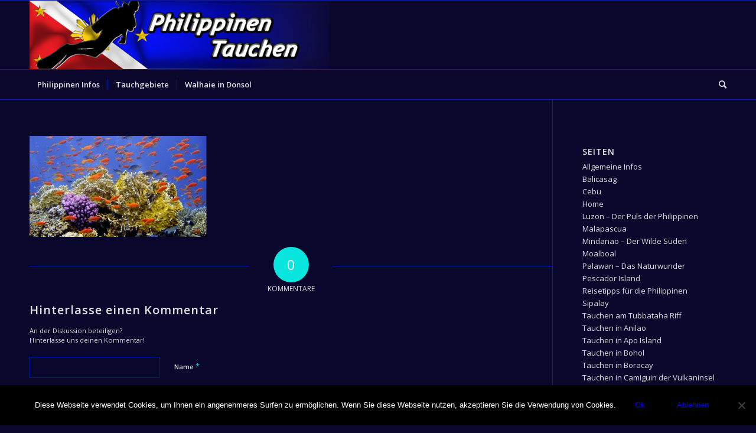

--- FILE ---
content_type: text/html; charset=UTF-8
request_url: https://philippinen-tauchen.com/home/dive-bohol/
body_size: 13978
content:
<!DOCTYPE html>
<html lang="de" class="html_stretched responsive av-preloader-disabled  html_header_top html_logo_left html_bottom_nav_header html_menu_left html_large html_header_sticky html_header_shrinking html_mobile_menu_phone html_header_searchicon html_content_align_center html_header_unstick_top_disabled html_header_stretch_disabled html_elegant-blog html_modern-blog html_av-overlay-side html_av-overlay-side-classic html_av-submenu-noclone html_entry_id_34 av-cookies-no-cookie-consent av-no-preview av-default-lightbox html_text_menu_active av-mobile-menu-switch-default">
<head>
<meta charset="UTF-8" />


<!-- mobile setting -->
<meta name="viewport" content="width=device-width, initial-scale=1">

<!-- Scripts/CSS and wp_head hook -->
<meta name='robots' content='index, follow, max-image-preview:large, max-snippet:-1, max-video-preview:-1' />

	<!-- This site is optimized with the Yoast SEO plugin v24.0 - https://yoast.com/wordpress/plugins/seo/ -->
	<title>dive bohol | Philippinen Tauchen</title>
	<link rel="canonical" href="https://philippinen-tauchen.com/home/dive-bohol/" />
	<meta property="og:locale" content="de_DE" />
	<meta property="og:type" content="article" />
	<meta property="og:title" content="dive bohol | Philippinen Tauchen" />
	<meta property="og:url" content="https://philippinen-tauchen.com/home/dive-bohol/" />
	<meta property="og:site_name" content="Philippinen Tauchen" />
	<meta property="og:image" content="https://philippinen-tauchen.com/home/dive-bohol" />
	<meta property="og:image:width" content="900" />
	<meta property="og:image:height" content="512" />
	<meta property="og:image:type" content="image/jpeg" />
	<meta name="twitter:card" content="summary_large_image" />
	<script type="application/ld+json" class="yoast-schema-graph">{"@context":"https://schema.org","@graph":[{"@type":"WebPage","@id":"https://philippinen-tauchen.com/home/dive-bohol/","url":"https://philippinen-tauchen.com/home/dive-bohol/","name":"dive bohol | Philippinen Tauchen","isPartOf":{"@id":"https://philippinen-tauchen.com/#website"},"primaryImageOfPage":{"@id":"https://philippinen-tauchen.com/home/dive-bohol/#primaryimage"},"image":{"@id":"https://philippinen-tauchen.com/home/dive-bohol/#primaryimage"},"thumbnailUrl":"https://philippinen-tauchen.com/wp-content/uploads/2016/02/dive-bohol.jpg","datePublished":"2016-02-04T19:01:36+00:00","dateModified":"2016-02-04T19:01:36+00:00","breadcrumb":{"@id":"https://philippinen-tauchen.com/home/dive-bohol/#breadcrumb"},"inLanguage":"de","potentialAction":[{"@type":"ReadAction","target":["https://philippinen-tauchen.com/home/dive-bohol/"]}]},{"@type":"ImageObject","inLanguage":"de","@id":"https://philippinen-tauchen.com/home/dive-bohol/#primaryimage","url":"https://philippinen-tauchen.com/wp-content/uploads/2016/02/dive-bohol.jpg","contentUrl":"https://philippinen-tauchen.com/wp-content/uploads/2016/02/dive-bohol.jpg","width":900,"height":512},{"@type":"BreadcrumbList","@id":"https://philippinen-tauchen.com/home/dive-bohol/#breadcrumb","itemListElement":[{"@type":"ListItem","position":1,"name":"Home","item":"https://philippinen-tauchen.com/home/"},{"@type":"ListItem","position":2,"name":"Home","item":"https://philippinen-tauchen.com/home/"},{"@type":"ListItem","position":3,"name":"dive bohol"}]},{"@type":"WebSite","@id":"https://philippinen-tauchen.com/#website","url":"https://philippinen-tauchen.com/","name":"Philippinen Tauchen","description":"Reisen und Tauchen auf den Philippinen","publisher":{"@id":"https://philippinen-tauchen.com/#organization"},"potentialAction":[{"@type":"SearchAction","target":{"@type":"EntryPoint","urlTemplate":"https://philippinen-tauchen.com/?s={search_term_string}"},"query-input":{"@type":"PropertyValueSpecification","valueRequired":true,"valueName":"search_term_string"}}],"inLanguage":"de"},{"@type":"Organization","@id":"https://philippinen-tauchen.com/#organization","name":"DumagueteInfo Net Service","url":"https://philippinen-tauchen.com/","logo":{"@type":"ImageObject","inLanguage":"de","@id":"https://philippinen-tauchen.com/#/schema/logo/image/","url":"https://philippinen-tauchen.com/wp-content/uploads/2018/01/DumagueteInfo-Net-Service.png","contentUrl":"https://philippinen-tauchen.com/wp-content/uploads/2018/01/DumagueteInfo-Net-Service.png","width":300,"height":294,"caption":"DumagueteInfo Net Service"},"image":{"@id":"https://philippinen-tauchen.com/#/schema/logo/image/"}}]}</script>
	<!-- / Yoast SEO plugin. -->


<link rel="alternate" type="application/rss+xml" title="Philippinen Tauchen &raquo; Feed" href="https://philippinen-tauchen.com/feed/" />
<link rel="alternate" type="application/rss+xml" title="Philippinen Tauchen &raquo; Kommentar-Feed" href="https://philippinen-tauchen.com/comments/feed/" />
<link rel="alternate" type="application/rss+xml" title="Philippinen Tauchen &raquo; dive bohol-Kommentar-Feed" href="https://philippinen-tauchen.com/home/dive-bohol/feed/" />

<!-- google webfont font replacement -->

			<script type='text/javascript'>

				(function() {

					/*	check if webfonts are disabled by user setting via cookie - or user must opt in.	*/
					var html = document.getElementsByTagName('html')[0];
					var cookie_check = html.className.indexOf('av-cookies-needs-opt-in') >= 0 || html.className.indexOf('av-cookies-can-opt-out') >= 0;
					var allow_continue = true;
					var silent_accept_cookie = html.className.indexOf('av-cookies-user-silent-accept') >= 0;

					if( cookie_check && ! silent_accept_cookie )
					{
						if( ! document.cookie.match(/aviaCookieConsent/) || html.className.indexOf('av-cookies-session-refused') >= 0 )
						{
							allow_continue = false;
						}
						else
						{
							if( ! document.cookie.match(/aviaPrivacyRefuseCookiesHideBar/) )
							{
								allow_continue = false;
							}
							else if( ! document.cookie.match(/aviaPrivacyEssentialCookiesEnabled/) )
							{
								allow_continue = false;
							}
							else if( document.cookie.match(/aviaPrivacyGoogleWebfontsDisabled/) )
							{
								allow_continue = false;
							}
						}
					}

					if( allow_continue )
					{
						var f = document.createElement('link');

						f.type 	= 'text/css';
						f.rel 	= 'stylesheet';
						f.href 	= 'https://fonts.googleapis.com/css?family=Open+Sans:400,600&display=auto';
						f.id 	= 'avia-google-webfont';

						document.getElementsByTagName('head')[0].appendChild(f);
					}
				})();

			</script>
			<script type="text/javascript">
/* <![CDATA[ */
window._wpemojiSettings = {"baseUrl":"https:\/\/s.w.org\/images\/core\/emoji\/15.0.3\/72x72\/","ext":".png","svgUrl":"https:\/\/s.w.org\/images\/core\/emoji\/15.0.3\/svg\/","svgExt":".svg","source":{"concatemoji":"https:\/\/philippinen-tauchen.com\/wp-includes\/js\/wp-emoji-release.min.js?ver=6.6.4"}};
/*! This file is auto-generated */
!function(i,n){var o,s,e;function c(e){try{var t={supportTests:e,timestamp:(new Date).valueOf()};sessionStorage.setItem(o,JSON.stringify(t))}catch(e){}}function p(e,t,n){e.clearRect(0,0,e.canvas.width,e.canvas.height),e.fillText(t,0,0);var t=new Uint32Array(e.getImageData(0,0,e.canvas.width,e.canvas.height).data),r=(e.clearRect(0,0,e.canvas.width,e.canvas.height),e.fillText(n,0,0),new Uint32Array(e.getImageData(0,0,e.canvas.width,e.canvas.height).data));return t.every(function(e,t){return e===r[t]})}function u(e,t,n){switch(t){case"flag":return n(e,"\ud83c\udff3\ufe0f\u200d\u26a7\ufe0f","\ud83c\udff3\ufe0f\u200b\u26a7\ufe0f")?!1:!n(e,"\ud83c\uddfa\ud83c\uddf3","\ud83c\uddfa\u200b\ud83c\uddf3")&&!n(e,"\ud83c\udff4\udb40\udc67\udb40\udc62\udb40\udc65\udb40\udc6e\udb40\udc67\udb40\udc7f","\ud83c\udff4\u200b\udb40\udc67\u200b\udb40\udc62\u200b\udb40\udc65\u200b\udb40\udc6e\u200b\udb40\udc67\u200b\udb40\udc7f");case"emoji":return!n(e,"\ud83d\udc26\u200d\u2b1b","\ud83d\udc26\u200b\u2b1b")}return!1}function f(e,t,n){var r="undefined"!=typeof WorkerGlobalScope&&self instanceof WorkerGlobalScope?new OffscreenCanvas(300,150):i.createElement("canvas"),a=r.getContext("2d",{willReadFrequently:!0}),o=(a.textBaseline="top",a.font="600 32px Arial",{});return e.forEach(function(e){o[e]=t(a,e,n)}),o}function t(e){var t=i.createElement("script");t.src=e,t.defer=!0,i.head.appendChild(t)}"undefined"!=typeof Promise&&(o="wpEmojiSettingsSupports",s=["flag","emoji"],n.supports={everything:!0,everythingExceptFlag:!0},e=new Promise(function(e){i.addEventListener("DOMContentLoaded",e,{once:!0})}),new Promise(function(t){var n=function(){try{var e=JSON.parse(sessionStorage.getItem(o));if("object"==typeof e&&"number"==typeof e.timestamp&&(new Date).valueOf()<e.timestamp+604800&&"object"==typeof e.supportTests)return e.supportTests}catch(e){}return null}();if(!n){if("undefined"!=typeof Worker&&"undefined"!=typeof OffscreenCanvas&&"undefined"!=typeof URL&&URL.createObjectURL&&"undefined"!=typeof Blob)try{var e="postMessage("+f.toString()+"("+[JSON.stringify(s),u.toString(),p.toString()].join(",")+"));",r=new Blob([e],{type:"text/javascript"}),a=new Worker(URL.createObjectURL(r),{name:"wpTestEmojiSupports"});return void(a.onmessage=function(e){c(n=e.data),a.terminate(),t(n)})}catch(e){}c(n=f(s,u,p))}t(n)}).then(function(e){for(var t in e)n.supports[t]=e[t],n.supports.everything=n.supports.everything&&n.supports[t],"flag"!==t&&(n.supports.everythingExceptFlag=n.supports.everythingExceptFlag&&n.supports[t]);n.supports.everythingExceptFlag=n.supports.everythingExceptFlag&&!n.supports.flag,n.DOMReady=!1,n.readyCallback=function(){n.DOMReady=!0}}).then(function(){return e}).then(function(){var e;n.supports.everything||(n.readyCallback(),(e=n.source||{}).concatemoji?t(e.concatemoji):e.wpemoji&&e.twemoji&&(t(e.twemoji),t(e.wpemoji)))}))}((window,document),window._wpemojiSettings);
/* ]]> */
</script>
<link rel='stylesheet' id='avia-grid-css' href='https://philippinen-tauchen.com/wp-content/themes/enfold/css/grid.css?ver=6.0.8' type='text/css' media='all' />
<link rel='stylesheet' id='avia-base-css' href='https://philippinen-tauchen.com/wp-content/themes/enfold/css/base.css?ver=6.0.8' type='text/css' media='all' />
<link rel='stylesheet' id='avia-layout-css' href='https://philippinen-tauchen.com/wp-content/themes/enfold/css/layout.css?ver=6.0.8' type='text/css' media='all' />
<link rel='stylesheet' id='avia-module-audioplayer-css' href='https://philippinen-tauchen.com/wp-content/themes/enfold/config-templatebuilder/avia-shortcodes/audio-player/audio-player.css?ver=6.0.8' type='text/css' media='all' />
<link rel='stylesheet' id='avia-module-blog-css' href='https://philippinen-tauchen.com/wp-content/themes/enfold/config-templatebuilder/avia-shortcodes/blog/blog.css?ver=6.0.8' type='text/css' media='all' />
<link rel='stylesheet' id='avia-module-postslider-css' href='https://philippinen-tauchen.com/wp-content/themes/enfold/config-templatebuilder/avia-shortcodes/postslider/postslider.css?ver=6.0.8' type='text/css' media='all' />
<link rel='stylesheet' id='avia-module-button-css' href='https://philippinen-tauchen.com/wp-content/themes/enfold/config-templatebuilder/avia-shortcodes/buttons/buttons.css?ver=6.0.8' type='text/css' media='all' />
<link rel='stylesheet' id='avia-module-buttonrow-css' href='https://philippinen-tauchen.com/wp-content/themes/enfold/config-templatebuilder/avia-shortcodes/buttonrow/buttonrow.css?ver=6.0.8' type='text/css' media='all' />
<link rel='stylesheet' id='avia-module-button-fullwidth-css' href='https://philippinen-tauchen.com/wp-content/themes/enfold/config-templatebuilder/avia-shortcodes/buttons_fullwidth/buttons_fullwidth.css?ver=6.0.8' type='text/css' media='all' />
<link rel='stylesheet' id='avia-module-catalogue-css' href='https://philippinen-tauchen.com/wp-content/themes/enfold/config-templatebuilder/avia-shortcodes/catalogue/catalogue.css?ver=6.0.8' type='text/css' media='all' />
<link rel='stylesheet' id='avia-module-comments-css' href='https://philippinen-tauchen.com/wp-content/themes/enfold/config-templatebuilder/avia-shortcodes/comments/comments.css?ver=6.0.8' type='text/css' media='all' />
<link rel='stylesheet' id='avia-module-contact-css' href='https://philippinen-tauchen.com/wp-content/themes/enfold/config-templatebuilder/avia-shortcodes/contact/contact.css?ver=6.0.8' type='text/css' media='all' />
<link rel='stylesheet' id='avia-module-slideshow-css' href='https://philippinen-tauchen.com/wp-content/themes/enfold/config-templatebuilder/avia-shortcodes/slideshow/slideshow.css?ver=6.0.8' type='text/css' media='all' />
<link rel='stylesheet' id='avia-module-slideshow-contentpartner-css' href='https://philippinen-tauchen.com/wp-content/themes/enfold/config-templatebuilder/avia-shortcodes/contentslider/contentslider.css?ver=6.0.8' type='text/css' media='all' />
<link rel='stylesheet' id='avia-module-countdown-css' href='https://philippinen-tauchen.com/wp-content/themes/enfold/config-templatebuilder/avia-shortcodes/countdown/countdown.css?ver=6.0.8' type='text/css' media='all' />
<link rel='stylesheet' id='avia-module-dynamic-field-css' href='https://philippinen-tauchen.com/wp-content/themes/enfold/config-templatebuilder/avia-shortcodes/dynamic_field/dynamic_field.css?ver=6.0.8' type='text/css' media='all' />
<link rel='stylesheet' id='avia-module-gallery-css' href='https://philippinen-tauchen.com/wp-content/themes/enfold/config-templatebuilder/avia-shortcodes/gallery/gallery.css?ver=6.0.8' type='text/css' media='all' />
<link rel='stylesheet' id='avia-module-gallery-hor-css' href='https://philippinen-tauchen.com/wp-content/themes/enfold/config-templatebuilder/avia-shortcodes/gallery_horizontal/gallery_horizontal.css?ver=6.0.8' type='text/css' media='all' />
<link rel='stylesheet' id='avia-module-maps-css' href='https://philippinen-tauchen.com/wp-content/themes/enfold/config-templatebuilder/avia-shortcodes/google_maps/google_maps.css?ver=6.0.8' type='text/css' media='all' />
<link rel='stylesheet' id='avia-module-gridrow-css' href='https://philippinen-tauchen.com/wp-content/themes/enfold/config-templatebuilder/avia-shortcodes/grid_row/grid_row.css?ver=6.0.8' type='text/css' media='all' />
<link rel='stylesheet' id='avia-module-heading-css' href='https://philippinen-tauchen.com/wp-content/themes/enfold/config-templatebuilder/avia-shortcodes/heading/heading.css?ver=6.0.8' type='text/css' media='all' />
<link rel='stylesheet' id='avia-module-rotator-css' href='https://philippinen-tauchen.com/wp-content/themes/enfold/config-templatebuilder/avia-shortcodes/headline_rotator/headline_rotator.css?ver=6.0.8' type='text/css' media='all' />
<link rel='stylesheet' id='avia-module-hr-css' href='https://philippinen-tauchen.com/wp-content/themes/enfold/config-templatebuilder/avia-shortcodes/hr/hr.css?ver=6.0.8' type='text/css' media='all' />
<link rel='stylesheet' id='avia-module-icon-css' href='https://philippinen-tauchen.com/wp-content/themes/enfold/config-templatebuilder/avia-shortcodes/icon/icon.css?ver=6.0.8' type='text/css' media='all' />
<link rel='stylesheet' id='avia-module-icon-circles-css' href='https://philippinen-tauchen.com/wp-content/themes/enfold/config-templatebuilder/avia-shortcodes/icon_circles/icon_circles.css?ver=6.0.8' type='text/css' media='all' />
<link rel='stylesheet' id='avia-module-iconbox-css' href='https://philippinen-tauchen.com/wp-content/themes/enfold/config-templatebuilder/avia-shortcodes/iconbox/iconbox.css?ver=6.0.8' type='text/css' media='all' />
<link rel='stylesheet' id='avia-module-icongrid-css' href='https://philippinen-tauchen.com/wp-content/themes/enfold/config-templatebuilder/avia-shortcodes/icongrid/icongrid.css?ver=6.0.8' type='text/css' media='all' />
<link rel='stylesheet' id='avia-module-iconlist-css' href='https://philippinen-tauchen.com/wp-content/themes/enfold/config-templatebuilder/avia-shortcodes/iconlist/iconlist.css?ver=6.0.8' type='text/css' media='all' />
<link rel='stylesheet' id='avia-module-image-css' href='https://philippinen-tauchen.com/wp-content/themes/enfold/config-templatebuilder/avia-shortcodes/image/image.css?ver=6.0.8' type='text/css' media='all' />
<link rel='stylesheet' id='avia-module-image-diff-css' href='https://philippinen-tauchen.com/wp-content/themes/enfold/config-templatebuilder/avia-shortcodes/image_diff/image_diff.css?ver=6.0.8' type='text/css' media='all' />
<link rel='stylesheet' id='avia-module-hotspot-css' href='https://philippinen-tauchen.com/wp-content/themes/enfold/config-templatebuilder/avia-shortcodes/image_hotspots/image_hotspots.css?ver=6.0.8' type='text/css' media='all' />
<link rel='stylesheet' id='avia-module-sc-lottie-animation-css' href='https://philippinen-tauchen.com/wp-content/themes/enfold/config-templatebuilder/avia-shortcodes/lottie_animation/lottie_animation.css?ver=6.0.8' type='text/css' media='all' />
<link rel='stylesheet' id='avia-module-magazine-css' href='https://philippinen-tauchen.com/wp-content/themes/enfold/config-templatebuilder/avia-shortcodes/magazine/magazine.css?ver=6.0.8' type='text/css' media='all' />
<link rel='stylesheet' id='avia-module-masonry-css' href='https://philippinen-tauchen.com/wp-content/themes/enfold/config-templatebuilder/avia-shortcodes/masonry_entries/masonry_entries.css?ver=6.0.8' type='text/css' media='all' />
<link rel='stylesheet' id='avia-siteloader-css' href='https://philippinen-tauchen.com/wp-content/themes/enfold/css/avia-snippet-site-preloader.css?ver=6.0.8' type='text/css' media='all' />
<link rel='stylesheet' id='avia-module-menu-css' href='https://philippinen-tauchen.com/wp-content/themes/enfold/config-templatebuilder/avia-shortcodes/menu/menu.css?ver=6.0.8' type='text/css' media='all' />
<link rel='stylesheet' id='avia-module-notification-css' href='https://philippinen-tauchen.com/wp-content/themes/enfold/config-templatebuilder/avia-shortcodes/notification/notification.css?ver=6.0.8' type='text/css' media='all' />
<link rel='stylesheet' id='avia-module-numbers-css' href='https://philippinen-tauchen.com/wp-content/themes/enfold/config-templatebuilder/avia-shortcodes/numbers/numbers.css?ver=6.0.8' type='text/css' media='all' />
<link rel='stylesheet' id='avia-module-portfolio-css' href='https://philippinen-tauchen.com/wp-content/themes/enfold/config-templatebuilder/avia-shortcodes/portfolio/portfolio.css?ver=6.0.8' type='text/css' media='all' />
<link rel='stylesheet' id='avia-module-post-metadata-css' href='https://philippinen-tauchen.com/wp-content/themes/enfold/config-templatebuilder/avia-shortcodes/post_metadata/post_metadata.css?ver=6.0.8' type='text/css' media='all' />
<link rel='stylesheet' id='avia-module-progress-bar-css' href='https://philippinen-tauchen.com/wp-content/themes/enfold/config-templatebuilder/avia-shortcodes/progressbar/progressbar.css?ver=6.0.8' type='text/css' media='all' />
<link rel='stylesheet' id='avia-module-promobox-css' href='https://philippinen-tauchen.com/wp-content/themes/enfold/config-templatebuilder/avia-shortcodes/promobox/promobox.css?ver=6.0.8' type='text/css' media='all' />
<link rel='stylesheet' id='avia-sc-search-css' href='https://philippinen-tauchen.com/wp-content/themes/enfold/config-templatebuilder/avia-shortcodes/search/search.css?ver=6.0.8' type='text/css' media='all' />
<link rel='stylesheet' id='avia-module-slideshow-accordion-css' href='https://philippinen-tauchen.com/wp-content/themes/enfold/config-templatebuilder/avia-shortcodes/slideshow_accordion/slideshow_accordion.css?ver=6.0.8' type='text/css' media='all' />
<link rel='stylesheet' id='avia-module-slideshow-feature-image-css' href='https://philippinen-tauchen.com/wp-content/themes/enfold/config-templatebuilder/avia-shortcodes/slideshow_feature_image/slideshow_feature_image.css?ver=6.0.8' type='text/css' media='all' />
<link rel='stylesheet' id='avia-module-slideshow-fullsize-css' href='https://philippinen-tauchen.com/wp-content/themes/enfold/config-templatebuilder/avia-shortcodes/slideshow_fullsize/slideshow_fullsize.css?ver=6.0.8' type='text/css' media='all' />
<link rel='stylesheet' id='avia-module-slideshow-fullscreen-css' href='https://philippinen-tauchen.com/wp-content/themes/enfold/config-templatebuilder/avia-shortcodes/slideshow_fullscreen/slideshow_fullscreen.css?ver=6.0.8' type='text/css' media='all' />
<link rel='stylesheet' id='avia-module-slideshow-ls-css' href='https://philippinen-tauchen.com/wp-content/themes/enfold/config-templatebuilder/avia-shortcodes/slideshow_layerslider/slideshow_layerslider.css?ver=6.0.8' type='text/css' media='all' />
<link rel='stylesheet' id='avia-module-social-css' href='https://philippinen-tauchen.com/wp-content/themes/enfold/config-templatebuilder/avia-shortcodes/social_share/social_share.css?ver=6.0.8' type='text/css' media='all' />
<link rel='stylesheet' id='avia-module-tabsection-css' href='https://philippinen-tauchen.com/wp-content/themes/enfold/config-templatebuilder/avia-shortcodes/tab_section/tab_section.css?ver=6.0.8' type='text/css' media='all' />
<link rel='stylesheet' id='avia-module-table-css' href='https://philippinen-tauchen.com/wp-content/themes/enfold/config-templatebuilder/avia-shortcodes/table/table.css?ver=6.0.8' type='text/css' media='all' />
<link rel='stylesheet' id='avia-module-tabs-css' href='https://philippinen-tauchen.com/wp-content/themes/enfold/config-templatebuilder/avia-shortcodes/tabs/tabs.css?ver=6.0.8' type='text/css' media='all' />
<link rel='stylesheet' id='avia-module-team-css' href='https://philippinen-tauchen.com/wp-content/themes/enfold/config-templatebuilder/avia-shortcodes/team/team.css?ver=6.0.8' type='text/css' media='all' />
<link rel='stylesheet' id='avia-module-testimonials-css' href='https://philippinen-tauchen.com/wp-content/themes/enfold/config-templatebuilder/avia-shortcodes/testimonials/testimonials.css?ver=6.0.8' type='text/css' media='all' />
<link rel='stylesheet' id='avia-module-timeline-css' href='https://philippinen-tauchen.com/wp-content/themes/enfold/config-templatebuilder/avia-shortcodes/timeline/timeline.css?ver=6.0.8' type='text/css' media='all' />
<link rel='stylesheet' id='avia-module-toggles-css' href='https://philippinen-tauchen.com/wp-content/themes/enfold/config-templatebuilder/avia-shortcodes/toggles/toggles.css?ver=6.0.8' type='text/css' media='all' />
<link rel='stylesheet' id='avia-module-video-css' href='https://philippinen-tauchen.com/wp-content/themes/enfold/config-templatebuilder/avia-shortcodes/video/video.css?ver=6.0.8' type='text/css' media='all' />
<style id='wp-emoji-styles-inline-css' type='text/css'>

	img.wp-smiley, img.emoji {
		display: inline !important;
		border: none !important;
		box-shadow: none !important;
		height: 1em !important;
		width: 1em !important;
		margin: 0 0.07em !important;
		vertical-align: -0.1em !important;
		background: none !important;
		padding: 0 !important;
	}
</style>
<link rel='stylesheet' id='wp-block-library-css' href='https://philippinen-tauchen.com/wp-includes/css/dist/block-library/style.min.css?ver=6.6.4' type='text/css' media='all' />
<style id='global-styles-inline-css' type='text/css'>
:root{--wp--preset--aspect-ratio--square: 1;--wp--preset--aspect-ratio--4-3: 4/3;--wp--preset--aspect-ratio--3-4: 3/4;--wp--preset--aspect-ratio--3-2: 3/2;--wp--preset--aspect-ratio--2-3: 2/3;--wp--preset--aspect-ratio--16-9: 16/9;--wp--preset--aspect-ratio--9-16: 9/16;--wp--preset--color--black: #000000;--wp--preset--color--cyan-bluish-gray: #abb8c3;--wp--preset--color--white: #ffffff;--wp--preset--color--pale-pink: #f78da7;--wp--preset--color--vivid-red: #cf2e2e;--wp--preset--color--luminous-vivid-orange: #ff6900;--wp--preset--color--luminous-vivid-amber: #fcb900;--wp--preset--color--light-green-cyan: #7bdcb5;--wp--preset--color--vivid-green-cyan: #00d084;--wp--preset--color--pale-cyan-blue: #8ed1fc;--wp--preset--color--vivid-cyan-blue: #0693e3;--wp--preset--color--vivid-purple: #9b51e0;--wp--preset--color--metallic-red: #b02b2c;--wp--preset--color--maximum-yellow-red: #edae44;--wp--preset--color--yellow-sun: #eeee22;--wp--preset--color--palm-leaf: #83a846;--wp--preset--color--aero: #7bb0e7;--wp--preset--color--old-lavender: #745f7e;--wp--preset--color--steel-teal: #5f8789;--wp--preset--color--raspberry-pink: #d65799;--wp--preset--color--medium-turquoise: #4ecac2;--wp--preset--gradient--vivid-cyan-blue-to-vivid-purple: linear-gradient(135deg,rgba(6,147,227,1) 0%,rgb(155,81,224) 100%);--wp--preset--gradient--light-green-cyan-to-vivid-green-cyan: linear-gradient(135deg,rgb(122,220,180) 0%,rgb(0,208,130) 100%);--wp--preset--gradient--luminous-vivid-amber-to-luminous-vivid-orange: linear-gradient(135deg,rgba(252,185,0,1) 0%,rgba(255,105,0,1) 100%);--wp--preset--gradient--luminous-vivid-orange-to-vivid-red: linear-gradient(135deg,rgba(255,105,0,1) 0%,rgb(207,46,46) 100%);--wp--preset--gradient--very-light-gray-to-cyan-bluish-gray: linear-gradient(135deg,rgb(238,238,238) 0%,rgb(169,184,195) 100%);--wp--preset--gradient--cool-to-warm-spectrum: linear-gradient(135deg,rgb(74,234,220) 0%,rgb(151,120,209) 20%,rgb(207,42,186) 40%,rgb(238,44,130) 60%,rgb(251,105,98) 80%,rgb(254,248,76) 100%);--wp--preset--gradient--blush-light-purple: linear-gradient(135deg,rgb(255,206,236) 0%,rgb(152,150,240) 100%);--wp--preset--gradient--blush-bordeaux: linear-gradient(135deg,rgb(254,205,165) 0%,rgb(254,45,45) 50%,rgb(107,0,62) 100%);--wp--preset--gradient--luminous-dusk: linear-gradient(135deg,rgb(255,203,112) 0%,rgb(199,81,192) 50%,rgb(65,88,208) 100%);--wp--preset--gradient--pale-ocean: linear-gradient(135deg,rgb(255,245,203) 0%,rgb(182,227,212) 50%,rgb(51,167,181) 100%);--wp--preset--gradient--electric-grass: linear-gradient(135deg,rgb(202,248,128) 0%,rgb(113,206,126) 100%);--wp--preset--gradient--midnight: linear-gradient(135deg,rgb(2,3,129) 0%,rgb(40,116,252) 100%);--wp--preset--font-size--small: 1rem;--wp--preset--font-size--medium: 1.125rem;--wp--preset--font-size--large: 1.75rem;--wp--preset--font-size--x-large: clamp(1.75rem, 3vw, 2.25rem);--wp--preset--spacing--20: 0.44rem;--wp--preset--spacing--30: 0.67rem;--wp--preset--spacing--40: 1rem;--wp--preset--spacing--50: 1.5rem;--wp--preset--spacing--60: 2.25rem;--wp--preset--spacing--70: 3.38rem;--wp--preset--spacing--80: 5.06rem;--wp--preset--shadow--natural: 6px 6px 9px rgba(0, 0, 0, 0.2);--wp--preset--shadow--deep: 12px 12px 50px rgba(0, 0, 0, 0.4);--wp--preset--shadow--sharp: 6px 6px 0px rgba(0, 0, 0, 0.2);--wp--preset--shadow--outlined: 6px 6px 0px -3px rgba(255, 255, 255, 1), 6px 6px rgba(0, 0, 0, 1);--wp--preset--shadow--crisp: 6px 6px 0px rgba(0, 0, 0, 1);}:root { --wp--style--global--content-size: 800px;--wp--style--global--wide-size: 1130px; }:where(body) { margin: 0; }.wp-site-blocks > .alignleft { float: left; margin-right: 2em; }.wp-site-blocks > .alignright { float: right; margin-left: 2em; }.wp-site-blocks > .aligncenter { justify-content: center; margin-left: auto; margin-right: auto; }:where(.is-layout-flex){gap: 0.5em;}:where(.is-layout-grid){gap: 0.5em;}.is-layout-flow > .alignleft{float: left;margin-inline-start: 0;margin-inline-end: 2em;}.is-layout-flow > .alignright{float: right;margin-inline-start: 2em;margin-inline-end: 0;}.is-layout-flow > .aligncenter{margin-left: auto !important;margin-right: auto !important;}.is-layout-constrained > .alignleft{float: left;margin-inline-start: 0;margin-inline-end: 2em;}.is-layout-constrained > .alignright{float: right;margin-inline-start: 2em;margin-inline-end: 0;}.is-layout-constrained > .aligncenter{margin-left: auto !important;margin-right: auto !important;}.is-layout-constrained > :where(:not(.alignleft):not(.alignright):not(.alignfull)){max-width: var(--wp--style--global--content-size);margin-left: auto !important;margin-right: auto !important;}.is-layout-constrained > .alignwide{max-width: var(--wp--style--global--wide-size);}body .is-layout-flex{display: flex;}.is-layout-flex{flex-wrap: wrap;align-items: center;}.is-layout-flex > :is(*, div){margin: 0;}body .is-layout-grid{display: grid;}.is-layout-grid > :is(*, div){margin: 0;}body{padding-top: 0px;padding-right: 0px;padding-bottom: 0px;padding-left: 0px;}a:where(:not(.wp-element-button)){text-decoration: underline;}:root :where(.wp-element-button, .wp-block-button__link){background-color: #32373c;border-width: 0;color: #fff;font-family: inherit;font-size: inherit;line-height: inherit;padding: calc(0.667em + 2px) calc(1.333em + 2px);text-decoration: none;}.has-black-color{color: var(--wp--preset--color--black) !important;}.has-cyan-bluish-gray-color{color: var(--wp--preset--color--cyan-bluish-gray) !important;}.has-white-color{color: var(--wp--preset--color--white) !important;}.has-pale-pink-color{color: var(--wp--preset--color--pale-pink) !important;}.has-vivid-red-color{color: var(--wp--preset--color--vivid-red) !important;}.has-luminous-vivid-orange-color{color: var(--wp--preset--color--luminous-vivid-orange) !important;}.has-luminous-vivid-amber-color{color: var(--wp--preset--color--luminous-vivid-amber) !important;}.has-light-green-cyan-color{color: var(--wp--preset--color--light-green-cyan) !important;}.has-vivid-green-cyan-color{color: var(--wp--preset--color--vivid-green-cyan) !important;}.has-pale-cyan-blue-color{color: var(--wp--preset--color--pale-cyan-blue) !important;}.has-vivid-cyan-blue-color{color: var(--wp--preset--color--vivid-cyan-blue) !important;}.has-vivid-purple-color{color: var(--wp--preset--color--vivid-purple) !important;}.has-metallic-red-color{color: var(--wp--preset--color--metallic-red) !important;}.has-maximum-yellow-red-color{color: var(--wp--preset--color--maximum-yellow-red) !important;}.has-yellow-sun-color{color: var(--wp--preset--color--yellow-sun) !important;}.has-palm-leaf-color{color: var(--wp--preset--color--palm-leaf) !important;}.has-aero-color{color: var(--wp--preset--color--aero) !important;}.has-old-lavender-color{color: var(--wp--preset--color--old-lavender) !important;}.has-steel-teal-color{color: var(--wp--preset--color--steel-teal) !important;}.has-raspberry-pink-color{color: var(--wp--preset--color--raspberry-pink) !important;}.has-medium-turquoise-color{color: var(--wp--preset--color--medium-turquoise) !important;}.has-black-background-color{background-color: var(--wp--preset--color--black) !important;}.has-cyan-bluish-gray-background-color{background-color: var(--wp--preset--color--cyan-bluish-gray) !important;}.has-white-background-color{background-color: var(--wp--preset--color--white) !important;}.has-pale-pink-background-color{background-color: var(--wp--preset--color--pale-pink) !important;}.has-vivid-red-background-color{background-color: var(--wp--preset--color--vivid-red) !important;}.has-luminous-vivid-orange-background-color{background-color: var(--wp--preset--color--luminous-vivid-orange) !important;}.has-luminous-vivid-amber-background-color{background-color: var(--wp--preset--color--luminous-vivid-amber) !important;}.has-light-green-cyan-background-color{background-color: var(--wp--preset--color--light-green-cyan) !important;}.has-vivid-green-cyan-background-color{background-color: var(--wp--preset--color--vivid-green-cyan) !important;}.has-pale-cyan-blue-background-color{background-color: var(--wp--preset--color--pale-cyan-blue) !important;}.has-vivid-cyan-blue-background-color{background-color: var(--wp--preset--color--vivid-cyan-blue) !important;}.has-vivid-purple-background-color{background-color: var(--wp--preset--color--vivid-purple) !important;}.has-metallic-red-background-color{background-color: var(--wp--preset--color--metallic-red) !important;}.has-maximum-yellow-red-background-color{background-color: var(--wp--preset--color--maximum-yellow-red) !important;}.has-yellow-sun-background-color{background-color: var(--wp--preset--color--yellow-sun) !important;}.has-palm-leaf-background-color{background-color: var(--wp--preset--color--palm-leaf) !important;}.has-aero-background-color{background-color: var(--wp--preset--color--aero) !important;}.has-old-lavender-background-color{background-color: var(--wp--preset--color--old-lavender) !important;}.has-steel-teal-background-color{background-color: var(--wp--preset--color--steel-teal) !important;}.has-raspberry-pink-background-color{background-color: var(--wp--preset--color--raspberry-pink) !important;}.has-medium-turquoise-background-color{background-color: var(--wp--preset--color--medium-turquoise) !important;}.has-black-border-color{border-color: var(--wp--preset--color--black) !important;}.has-cyan-bluish-gray-border-color{border-color: var(--wp--preset--color--cyan-bluish-gray) !important;}.has-white-border-color{border-color: var(--wp--preset--color--white) !important;}.has-pale-pink-border-color{border-color: var(--wp--preset--color--pale-pink) !important;}.has-vivid-red-border-color{border-color: var(--wp--preset--color--vivid-red) !important;}.has-luminous-vivid-orange-border-color{border-color: var(--wp--preset--color--luminous-vivid-orange) !important;}.has-luminous-vivid-amber-border-color{border-color: var(--wp--preset--color--luminous-vivid-amber) !important;}.has-light-green-cyan-border-color{border-color: var(--wp--preset--color--light-green-cyan) !important;}.has-vivid-green-cyan-border-color{border-color: var(--wp--preset--color--vivid-green-cyan) !important;}.has-pale-cyan-blue-border-color{border-color: var(--wp--preset--color--pale-cyan-blue) !important;}.has-vivid-cyan-blue-border-color{border-color: var(--wp--preset--color--vivid-cyan-blue) !important;}.has-vivid-purple-border-color{border-color: var(--wp--preset--color--vivid-purple) !important;}.has-metallic-red-border-color{border-color: var(--wp--preset--color--metallic-red) !important;}.has-maximum-yellow-red-border-color{border-color: var(--wp--preset--color--maximum-yellow-red) !important;}.has-yellow-sun-border-color{border-color: var(--wp--preset--color--yellow-sun) !important;}.has-palm-leaf-border-color{border-color: var(--wp--preset--color--palm-leaf) !important;}.has-aero-border-color{border-color: var(--wp--preset--color--aero) !important;}.has-old-lavender-border-color{border-color: var(--wp--preset--color--old-lavender) !important;}.has-steel-teal-border-color{border-color: var(--wp--preset--color--steel-teal) !important;}.has-raspberry-pink-border-color{border-color: var(--wp--preset--color--raspberry-pink) !important;}.has-medium-turquoise-border-color{border-color: var(--wp--preset--color--medium-turquoise) !important;}.has-vivid-cyan-blue-to-vivid-purple-gradient-background{background: var(--wp--preset--gradient--vivid-cyan-blue-to-vivid-purple) !important;}.has-light-green-cyan-to-vivid-green-cyan-gradient-background{background: var(--wp--preset--gradient--light-green-cyan-to-vivid-green-cyan) !important;}.has-luminous-vivid-amber-to-luminous-vivid-orange-gradient-background{background: var(--wp--preset--gradient--luminous-vivid-amber-to-luminous-vivid-orange) !important;}.has-luminous-vivid-orange-to-vivid-red-gradient-background{background: var(--wp--preset--gradient--luminous-vivid-orange-to-vivid-red) !important;}.has-very-light-gray-to-cyan-bluish-gray-gradient-background{background: var(--wp--preset--gradient--very-light-gray-to-cyan-bluish-gray) !important;}.has-cool-to-warm-spectrum-gradient-background{background: var(--wp--preset--gradient--cool-to-warm-spectrum) !important;}.has-blush-light-purple-gradient-background{background: var(--wp--preset--gradient--blush-light-purple) !important;}.has-blush-bordeaux-gradient-background{background: var(--wp--preset--gradient--blush-bordeaux) !important;}.has-luminous-dusk-gradient-background{background: var(--wp--preset--gradient--luminous-dusk) !important;}.has-pale-ocean-gradient-background{background: var(--wp--preset--gradient--pale-ocean) !important;}.has-electric-grass-gradient-background{background: var(--wp--preset--gradient--electric-grass) !important;}.has-midnight-gradient-background{background: var(--wp--preset--gradient--midnight) !important;}.has-small-font-size{font-size: var(--wp--preset--font-size--small) !important;}.has-medium-font-size{font-size: var(--wp--preset--font-size--medium) !important;}.has-large-font-size{font-size: var(--wp--preset--font-size--large) !important;}.has-x-large-font-size{font-size: var(--wp--preset--font-size--x-large) !important;}
:where(.wp-block-post-template.is-layout-flex){gap: 1.25em;}:where(.wp-block-post-template.is-layout-grid){gap: 1.25em;}
:where(.wp-block-columns.is-layout-flex){gap: 2em;}:where(.wp-block-columns.is-layout-grid){gap: 2em;}
:root :where(.wp-block-pullquote){font-size: 1.5em;line-height: 1.6;}
</style>
<link rel='stylesheet' id='cookie-notice-front-css' href='https://philippinen-tauchen.com/wp-content/plugins/cookie-notice/css/front.min.css?ver=2.5.4' type='text/css' media='all' />
<link rel='stylesheet' id='avia-scs-css' href='https://philippinen-tauchen.com/wp-content/themes/enfold/css/shortcodes.css?ver=6.0.8' type='text/css' media='all' />
<link rel='stylesheet' id='avia-fold-unfold-css' href='https://philippinen-tauchen.com/wp-content/themes/enfold/css/avia-snippet-fold-unfold.css?ver=6.0.8' type='text/css' media='all' />
<link rel='stylesheet' id='avia-popup-css-css' href='https://philippinen-tauchen.com/wp-content/themes/enfold/js/aviapopup/magnific-popup.min.css?ver=6.0.8' type='text/css' media='screen' />
<link rel='stylesheet' id='avia-lightbox-css' href='https://philippinen-tauchen.com/wp-content/themes/enfold/css/avia-snippet-lightbox.css?ver=6.0.8' type='text/css' media='screen' />
<link rel='stylesheet' id='avia-dynamic-css' href='https://philippinen-tauchen.com/wp-content/uploads/dynamic_avia/enfold.css?ver=694774393e07b' type='text/css' media='all' />
<link rel='stylesheet' id='avia-custom-css' href='https://philippinen-tauchen.com/wp-content/themes/enfold/css/custom.css?ver=6.0.8' type='text/css' media='all' />
<script type="text/javascript" src="https://philippinen-tauchen.com/wp-includes/js/jquery/jquery.min.js?ver=3.7.1" id="jquery-core-js"></script>
<script type="text/javascript" src="https://philippinen-tauchen.com/wp-includes/js/jquery/jquery-migrate.min.js?ver=3.4.1" id="jquery-migrate-js"></script>
<script type="text/javascript" id="jquery-js-after">
/* <![CDATA[ */
jQuery(document).ready(function() {
	jQuery(".30d0f3bc7e64f1392686988df505afd2").click(function() {
		jQuery.post(
			"https://philippinen-tauchen.com/wp-admin/admin-ajax.php", {
				"action": "quick_adsense_onpost_ad_click",
				"quick_adsense_onpost_ad_index": jQuery(this).attr("data-index"),
				"quick_adsense_nonce": "274be60a56",
			}, function(response) { }
		);
	});
});
/* ]]> */
</script>
<script type="text/javascript" id="cookie-notice-front-js-before">
/* <![CDATA[ */
var cnArgs = {"ajaxUrl":"https:\/\/philippinen-tauchen.com\/wp-admin\/admin-ajax.php","nonce":"3ffcfb2eba","hideEffect":"fade","position":"bottom","onScroll":false,"onScrollOffset":100,"onClick":false,"cookieName":"cookie_notice_accepted","cookieTime":2592000,"cookieTimeRejected":2592000,"globalCookie":false,"redirection":false,"cache":false,"revokeCookies":false,"revokeCookiesOpt":"automatic"};
/* ]]> */
</script>
<script type="text/javascript" src="https://philippinen-tauchen.com/wp-content/plugins/cookie-notice/js/front.min.js?ver=2.5.4" id="cookie-notice-front-js"></script>
<script type="text/javascript" src="https://philippinen-tauchen.com/wp-content/themes/enfold/js/avia-js.js?ver=6.0.8" id="avia-js-js"></script>
<script type="text/javascript" src="https://philippinen-tauchen.com/wp-content/themes/enfold/js/avia-compat.js?ver=6.0.8" id="avia-compat-js"></script>
<link rel="https://api.w.org/" href="https://philippinen-tauchen.com/wp-json/" /><link rel="alternate" title="JSON" type="application/json" href="https://philippinen-tauchen.com/wp-json/wp/v2/media/34" /><link rel="EditURI" type="application/rsd+xml" title="RSD" href="https://philippinen-tauchen.com/xmlrpc.php?rsd" />
<meta name="generator" content="WordPress 6.6.4" />
<link rel='shortlink' href='https://philippinen-tauchen.com/?p=34' />
<link rel="alternate" title="oEmbed (JSON)" type="application/json+oembed" href="https://philippinen-tauchen.com/wp-json/oembed/1.0/embed?url=https%3A%2F%2Fphilippinen-tauchen.com%2Fhome%2Fdive-bohol%2F" />
<link rel="alternate" title="oEmbed (XML)" type="text/xml+oembed" href="https://philippinen-tauchen.com/wp-json/oembed/1.0/embed?url=https%3A%2F%2Fphilippinen-tauchen.com%2Fhome%2Fdive-bohol%2F&#038;format=xml" />
<link rel="profile" href="https://gmpg.org/xfn/11" />
<link rel="alternate" type="application/rss+xml" title="Philippinen Tauchen RSS2 Feed" href="https://philippinen-tauchen.com/feed/" />
<link rel="pingback" href="https://philippinen-tauchen.com/xmlrpc.php" />
<!--[if lt IE 9]><script src="https://philippinen-tauchen.com/wp-content/themes/enfold/js/html5shiv.js"></script><![endif]-->

<style type="text/css">
		@font-face {font-family: 'entypo-fontello'; font-weight: normal; font-style: normal; font-display: auto;
		src: url('https://philippinen-tauchen.com/wp-content/themes/enfold/config-templatebuilder/avia-template-builder/assets/fonts/entypo-fontello.woff2') format('woff2'),
		url('https://philippinen-tauchen.com/wp-content/themes/enfold/config-templatebuilder/avia-template-builder/assets/fonts/entypo-fontello.woff') format('woff'),
		url('https://philippinen-tauchen.com/wp-content/themes/enfold/config-templatebuilder/avia-template-builder/assets/fonts/entypo-fontello.ttf') format('truetype'),
		url('https://philippinen-tauchen.com/wp-content/themes/enfold/config-templatebuilder/avia-template-builder/assets/fonts/entypo-fontello.svg#entypo-fontello') format('svg'),
		url('https://philippinen-tauchen.com/wp-content/themes/enfold/config-templatebuilder/avia-template-builder/assets/fonts/entypo-fontello.eot'),
		url('https://philippinen-tauchen.com/wp-content/themes/enfold/config-templatebuilder/avia-template-builder/assets/fonts/entypo-fontello.eot?#iefix') format('embedded-opentype');
		} #top .avia-font-entypo-fontello, body .avia-font-entypo-fontello, html body [data-av_iconfont='entypo-fontello']:before{ font-family: 'entypo-fontello'; }
		</style>

<!--
Debugging Info for Theme support: 

Theme: Enfold
Version: 6.0.8
Installed: enfold
AviaFramework Version: 5.6
AviaBuilder Version: 5.3
aviaElementManager Version: 1.0.1
ML:128-PU:37-PLA:7
WP:6.6.4
Compress: CSS:disabled - JS:disabled
Updates: enabled - token has changed and not verified
PLAu:6
-->
</head>

<body id="top" class="attachment attachment-template-default attachmentid-34 attachment-jpeg stretched rtl_columns av-curtain-numeric open_sans  cookies-not-set post-type-attachment avia-responsive-images-support" itemscope="itemscope" itemtype="https://schema.org/WebPage" >

	
	<div id='wrap_all'>

	
<header id='header' class='all_colors header_color dark_bg_color  av_header_top av_logo_left av_bottom_nav_header av_menu_left av_large av_header_sticky av_header_shrinking av_header_stretch_disabled av_mobile_menu_phone av_header_searchicon av_header_unstick_top_disabled av_seperator_small_border'  data-av_shrink_factor='50' role="banner" itemscope="itemscope" itemtype="https://schema.org/WPHeader" >

		<div  id='header_main' class='container_wrap container_wrap_logo'>

        <div class='container av-logo-container'><div class='inner-container'><span class='logo avia-standard-logo'><a href='https://philippinen-tauchen.com/' class='' aria-label='logo-header-Temlpate' title='logo-header-Temlpate'><img src="https://philippinen-tauchen.com/wp-content/uploads/2016/02/logo-header-Temlpate.png" srcset="https://philippinen-tauchen.com/wp-content/uploads/2016/02/logo-header-Temlpate.png 655w, https://philippinen-tauchen.com/wp-content/uploads/2016/02/logo-header-Temlpate-300x69.png 300w, https://philippinen-tauchen.com/wp-content/uploads/2016/02/logo-header-Temlpate-450x103.png 450w" sizes="(max-width: 655px) 100vw, 655px" height="100" width="300" alt='Philippinen Tauchen' title='logo-header-Temlpate' /></a></span></div></div><div id='header_main_alternate' class='container_wrap'><div class='container'><nav class='main_menu' data-selectname='Wähle eine Seite'  role="navigation" itemscope="itemscope" itemtype="https://schema.org/SiteNavigationElement" ><div class="avia-menu av-main-nav-wrap"><ul role="menu" class="menu av-main-nav" id="avia-menu"><li role="menuitem" id="menu-item-127" class="menu-item menu-item-type-custom menu-item-object-custom menu-item-has-children menu-item-top-level menu-item-top-level-1"><a itemprop="url" tabindex="0"><span class="avia-bullet"></span><span class="avia-menu-text">Philippinen Infos</span><span class="avia-menu-fx"><span class="avia-arrow-wrap"><span class="avia-arrow"></span></span></span></a>


<ul class="sub-menu">
	<li role="menuitem" id="menu-item-118" class="menu-item menu-item-type-post_type menu-item-object-page"><a href="https://philippinen-tauchen.com/allgemeine-infos/" itemprop="url" tabindex="0"><span class="avia-bullet"></span><span class="avia-menu-text">Allgemeine Infos</span></a></li>
	<li role="menuitem" id="menu-item-119" class="menu-item menu-item-type-post_type menu-item-object-page"><a href="https://philippinen-tauchen.com/tauchurlaub-auf-den-philippinen/" itemprop="url" tabindex="0"><span class="avia-bullet"></span><span class="avia-menu-text">Tauchurlaub auf den Philippinen</span></a></li>
	<li role="menuitem" id="menu-item-120" class="menu-item menu-item-type-post_type menu-item-object-page"><a href="https://philippinen-tauchen.com/reisetipps-fuer-die-philippinen/" itemprop="url" tabindex="0"><span class="avia-bullet"></span><span class="avia-menu-text">Reisetipps für die Philippinen</span></a></li>
</ul>
</li>
<li role="menuitem" id="menu-item-121" class="menu-item menu-item-type-custom menu-item-object-custom menu-item-has-children menu-item-mega-parent  menu-item-top-level menu-item-top-level-2"><a itemprop="url" tabindex="0"><span class="avia-bullet"></span><span class="avia-menu-text">Tauchgebiete</span><span class="avia-menu-fx"><span class="avia-arrow-wrap"><span class="avia-arrow"></span></span></span></a>
<div class='avia_mega_div avia_mega4 twelve units'>

<ul class="sub-menu">
	<li role="menuitem" id="menu-item-135" class="menu-item menu-item-type-post_type menu-item-object-page menu-item-has-children avia_mega_menu_columns_4 three units  avia_mega_menu_columns_first"><span class='mega_menu_title heading-color av-special-font'><a href='https://philippinen-tauchen.com/luzon/'>Luzon – Der Puls der Philippinen</a></span>
	<ul class="sub-menu">
		<li role="menuitem" id="menu-item-123" class="menu-item menu-item-type-post_type menu-item-object-page"><a href="https://philippinen-tauchen.com/tauchen-in-anilao/" itemprop="url" tabindex="0"><span class="avia-bullet"></span><span class="avia-menu-text">Tauchen in Anilao</span></a></li>
		<li role="menuitem" id="menu-item-125" class="menu-item menu-item-type-post_type menu-item-object-page"><a href="https://philippinen-tauchen.com/tauchen-in-puerto-galera/" itemprop="url" tabindex="0"><span class="avia-bullet"></span><span class="avia-menu-text">Tauchen in Puerto Galera</span></a></li>
		<li role="menuitem" id="menu-item-184" class="menu-item menu-item-type-post_type menu-item-object-page"><a href="https://philippinen-tauchen.com/tauchen-in-subic/" itemprop="url" tabindex="0"><span class="avia-bullet"></span><span class="avia-menu-text">Tauchen in Subic</span></a></li>
	</ul>
</li>
	<li role="menuitem" id="menu-item-149" class="menu-item menu-item-type-post_type menu-item-object-page menu-item-has-children avia_mega_menu_columns_4 three units "><span class='mega_menu_title heading-color av-special-font'><a href='https://philippinen-tauchen.com/visayas/'>Visayas – Die Zentrale Inselgruppe</a></span>
	<ul class="sub-menu">
		<li role="menuitem" id="menu-item-124" class="menu-item menu-item-type-post_type menu-item-object-page menu-item-has-children"><a href="https://philippinen-tauchen.com/tauchen-in-bohol/" itemprop="url" tabindex="0"><span class="avia-bullet"></span><span class="avia-menu-text">Tauchen in Bohol</span></a>
		<ul class="sub-menu">
			<li role="menuitem" id="menu-item-360" class="menu-item menu-item-type-post_type menu-item-object-page"><a href="https://philippinen-tauchen.com/tauchen-in-bohol/balicasag/" itemprop="url" tabindex="0"><span class="avia-bullet"></span><span class="avia-menu-text">Balicasag</span></a></li>
		</ul>
</li>
		<li role="menuitem" id="menu-item-126" class="menu-item menu-item-type-post_type menu-item-object-page menu-item-has-children"><a href="https://philippinen-tauchen.com/tauchen-in-dumaguete/" itemprop="url" tabindex="0"><span class="avia-bullet"></span><span class="avia-menu-text">Tauchen in Dumaguete</span></a>
		<ul class="sub-menu">
			<li role="menuitem" id="menu-item-122" class="menu-item menu-item-type-post_type menu-item-object-page"><a href="https://philippinen-tauchen.com/tauchen-in-apo-island/" itemprop="url" tabindex="0"><span class="avia-bullet"></span><span class="avia-menu-text">Tauchen in Apo Island</span></a></li>
			<li role="menuitem" id="menu-item-288" class="menu-item menu-item-type-post_type menu-item-object-page"><a href="https://philippinen-tauchen.com/tauchen-in-siquijor/" itemprop="url" tabindex="0"><span class="avia-bullet"></span><span class="avia-menu-text">Tauchen in Siquijor</span></a></li>
		</ul>
</li>
		<li role="menuitem" id="menu-item-246" class="menu-item menu-item-type-post_type menu-item-object-page"><a href="https://philippinen-tauchen.com/boracay/" itemprop="url" tabindex="0"><span class="avia-bullet"></span><span class="avia-menu-text">Tauchen in Boracay</span></a></li>
		<li role="menuitem" id="menu-item-334" class="menu-item menu-item-type-post_type menu-item-object-page menu-item-has-children"><a href="https://philippinen-tauchen.com/cebu/" itemprop="url" tabindex="0"><span class="avia-bullet"></span><span class="avia-menu-text">Cebu</span></a>
		<ul class="sub-menu">
			<li role="menuitem" id="menu-item-336" class="menu-item menu-item-type-post_type menu-item-object-page"><a href="https://philippinen-tauchen.com/cebu/malapascua/" itemprop="url" tabindex="0"><span class="avia-bullet"></span><span class="avia-menu-text">Malapascua</span></a></li>
			<li role="menuitem" id="menu-item-335" class="menu-item menu-item-type-post_type menu-item-object-page"><a href="https://philippinen-tauchen.com/cebu/moalboal/" itemprop="url" tabindex="0"><span class="avia-bullet"></span><span class="avia-menu-text">Moalboal</span></a></li>
		</ul>
</li>
	</ul>
</li>
	<li role="menuitem" id="menu-item-155" class="menu-item menu-item-type-post_type menu-item-object-page menu-item-has-children avia_mega_menu_columns_4 three units "><span class='mega_menu_title heading-color av-special-font'><a href='https://philippinen-tauchen.com/mindanao/'>Mindanao – Der Wilde Süden</a></span>
	<ul class="sub-menu">
		<li role="menuitem" id="menu-item-380" class="menu-item menu-item-type-post_type menu-item-object-page"><a href="https://philippinen-tauchen.com/mindanao/tauchen-in-camiguin-der-vulkaninsel/" itemprop="url" tabindex="0"><span class="avia-bullet"></span><span class="avia-menu-text">Tauchen in Camiguin</span></a></li>
	</ul>
</li>
	<li role="menuitem" id="menu-item-163" class="menu-item menu-item-type-post_type menu-item-object-page menu-item-has-children avia_mega_menu_columns_4 three units avia_mega_menu_columns_last"><span class='mega_menu_title heading-color av-special-font'><a href='https://philippinen-tauchen.com/palawan/'>Palawan – Das Naturwunder</a></span>
	<ul class="sub-menu">
		<li role="menuitem" id="menu-item-289" class="menu-item menu-item-type-post_type menu-item-object-page"><a href="https://philippinen-tauchen.com/palawan/tubbataha-riff/" itemprop="url" tabindex="0"><span class="avia-bullet"></span><span class="avia-menu-text">Tauchen am Tubbataha Riff</span></a></li>
		<li role="menuitem" id="menu-item-196" class="menu-item menu-item-type-post_type menu-item-object-page"><a href="https://philippinen-tauchen.com/palawan/coron/" itemprop="url" tabindex="0"><span class="avia-bullet"></span><span class="avia-menu-text">Tauchen in Coron</span></a></li>
	</ul>
</li>
</ul>

</div>
</li>
<li role="menuitem" id="menu-item-204" class="menu-item menu-item-type-post_type menu-item-object-page menu-item-top-level menu-item-top-level-3"><a href="https://philippinen-tauchen.com/walhaie-in-donsol/" itemprop="url" tabindex="0"><span class="avia-bullet"></span><span class="avia-menu-text">Walhaie in Donsol</span><span class="avia-menu-fx"><span class="avia-arrow-wrap"><span class="avia-arrow"></span></span></span></a></li>
<li id="menu-item-search" class="noMobile menu-item menu-item-search-dropdown menu-item-avia-special" role="menuitem"><a aria-label="Suche" href="?s=" rel="nofollow" data-avia-search-tooltip="
&lt;search&gt;
	&lt;form role=&quot;search&quot; action=&quot;https://philippinen-tauchen.com/&quot; id=&quot;searchform&quot; method=&quot;get&quot; class=&quot;&quot;&gt;
		&lt;div&gt;
			&lt;input type=&quot;submit&quot; value=&quot;&quot; id=&quot;searchsubmit&quot; class=&quot;button avia-font-entypo-fontello&quot; title=&quot;Enter at least 3 characters to show search results in a dropdown or click to route to search result page to show all results&quot; /&gt;
			&lt;input type=&quot;search&quot; id=&quot;s&quot; name=&quot;s&quot; value=&quot;&quot; aria-label=&#039;Suche&#039; placeholder=&#039;Suche&#039; required /&gt;
					&lt;/div&gt;
	&lt;/form&gt;
&lt;/search&gt;
" aria-hidden='false' data-av_icon='' data-av_iconfont='entypo-fontello'><span class="avia_hidden_link_text">Suche</span></a></li><li class="av-burger-menu-main menu-item-avia-special " role="menuitem">
	        			<a href="#" aria-label="Menü" aria-hidden="false">
							<span class="av-hamburger av-hamburger--spin av-js-hamburger">
								<span class="av-hamburger-box">
						          <span class="av-hamburger-inner"></span>
						          <strong>Menü</strong>
								</span>
							</span>
							<span class="avia_hidden_link_text">Menü</span>
						</a>
	        		   </li></ul></div></nav></div> </div> 
		<!-- end container_wrap-->
		</div>
<div class="header_bg"></div>
<!-- end header -->
</header>

	<div id='main' class='all_colors' data-scroll-offset='116'>

	
		<div class='container_wrap container_wrap_first main_color sidebar_right'>

			<div class='container'>

				<main class='template-page content  av-content-small alpha units av-main-page'  role="main" itemprop="mainContentOfPage" >

							<article class='post-entry post-entry-type-page post-entry-34'  itemscope="itemscope" itemtype="https://schema.org/CreativeWork" >

			<div class="entry-content-wrapper clearfix">
                <header class="entry-content-header" aria-label="Page Content for: dive bohol"></header><div class="entry-content"  itemprop="text" ><p class="attachment"><a href='https://philippinen-tauchen.com/wp-content/uploads/2016/02/dive-bohol.jpg'><img decoding="async" width="300" height="171" src="https://philippinen-tauchen.com/wp-content/uploads/2016/02/dive-bohol-300x171.jpg" class="attachment-medium size-medium" alt="" srcset="https://philippinen-tauchen.com/wp-content/uploads/2016/02/dive-bohol-300x171.jpg 300w, https://philippinen-tauchen.com/wp-content/uploads/2016/02/dive-bohol-768x437.jpg 768w, https://philippinen-tauchen.com/wp-content/uploads/2016/02/dive-bohol-705x401.jpg 705w, https://philippinen-tauchen.com/wp-content/uploads/2016/02/dive-bohol-450x256.jpg 450w, https://philippinen-tauchen.com/wp-content/uploads/2016/02/dive-bohol.jpg 900w" sizes="(max-width: 300px) 100vw, 300px" /></a></p>
<!--CusAds0-->
<div style="font-size: 0px; height: 0px; line-height: 0px; margin: 0; padding: 0; clear: both;"></div></div><footer class="entry-footer"></footer>			</div>

		</article><!--end post-entry-->





<div class='comment-entry post-entry'>

			<div class='comment_meta_container'>

				<div class='side-container-comment'>

	        		<div class='side-container-comment-inner'>
	        			
	        			<span class='comment-count'>0</span>
   						<span class='comment-text'>Kommentare</span>
   						<span class='center-border center-border-left'></span>
   						<span class='center-border center-border-right'></span>

					</div>
				</div>
			</div>
<div class="comment_container"><h3 class='miniheading '>Hinterlasse einen Kommentar</h3><span class="minitext">An der Diskussion beteiligen?<br />Hinterlasse uns deinen Kommentar!</span>	<div id="respond" class="comment-respond">
		<h3 id="reply-title" class="comment-reply-title">Schreibe einen Kommentar <small><a rel="nofollow" id="cancel-comment-reply-link" href="/home/dive-bohol/#respond" style="display:none;">Antwort abbrechen</a></small></h3><form action="https://philippinen-tauchen.com/wp-comments-post.php" method="post" id="commentform" class="comment-form"><p class="comment-notes"><span id="email-notes">Deine E-Mail-Adresse wird nicht veröffentlicht.</span> <span class="required-field-message">Erforderliche Felder sind mit <span class="required">*</span> markiert</span></p><p class="comment-form-author"><label for="author">Name <span class="required">*</span></label> <input id="author" name="author" type="text" value="" size="30" maxlength="245" autocomplete="name" required="required" /></p>
<p class="comment-form-email"><label for="email">E-Mail-Adresse <span class="required">*</span></label> <input id="email" name="email" type="text" value="" size="30" maxlength="100" aria-describedby="email-notes" autocomplete="email" required="required" /></p>
<p class="comment-form-url"><label for="url">Website</label> <input id="url" name="url" type="text" value="" size="30" maxlength="200" autocomplete="url" /></p>
<p class="comment-form-cookies-consent"><input id="wp-comment-cookies-consent" name="wp-comment-cookies-consent" type="checkbox" value="yes" /> <label for="wp-comment-cookies-consent">Meinen Namen, meine E-Mail-Adresse und meine Website in diesem Browser für die nächste Kommentierung speichern.</label></p>
<p class="comment-form-comment"><label for="comment">Kommentar <span class="required">*</span></label> <textarea id="comment" name="comment" cols="45" rows="8" maxlength="65525" required="required"></textarea></p><p class="form-submit"><input name="submit" type="submit" id="submit" class="submit" value="Kommentar abschicken" /> <input type='hidden' name='comment_post_ID' value='34' id='comment_post_ID' />
<input type='hidden' name='comment_parent' id='comment_parent' value='0' />
</p><p style="display: none;"><input type="hidden" id="akismet_comment_nonce" name="akismet_comment_nonce" value="c8cce660cc" /></p><p style="display: none !important;" class="akismet-fields-container" data-prefix="ak_"><label>&#916;<textarea name="ak_hp_textarea" cols="45" rows="8" maxlength="100"></textarea></label><input type="hidden" id="ak_js_1" name="ak_js" value="140"/><script>document.getElementById( "ak_js_1" ).setAttribute( "value", ( new Date() ).getTime() );</script></p></form>	</div><!-- #respond -->
	<p class="akismet_comment_form_privacy_notice">Diese Website verwendet Akismet, um Spam zu reduzieren. <a href="https://akismet.com/privacy/" target="_blank" rel="nofollow noopener">Erfahre mehr darüber, wie deine Kommentardaten verarbeitet werden</a>.</p></div>
</div>

				<!--end content-->
				</main>

				<aside class='sidebar sidebar_right   alpha units' aria-label="Sidebar"  role="complementary" itemscope="itemscope" itemtype="https://schema.org/WPSideBar" ><div class="inner_sidebar extralight-border"><section class="widget widget_pages"><h3 class='widgettitle'>Seiten</h3><ul><li class="page_item page-item-53"><a href="https://philippinen-tauchen.com/allgemeine-infos/">Allgemeine Infos</a></li>
<li class="page_item page-item-221 page_item_has_children"><a href="https://philippinen-tauchen.com/tauchen-in-bohol/balicasag/">Balicasag</a></li>
<li class="page_item page-item-294 page_item_has_children"><a href="https://philippinen-tauchen.com/cebu/">Cebu</a></li>
<li class="page_item page-item-9 current_page_ancestor current_page_parent"><a href="https://philippinen-tauchen.com/">Home</a></li>
<li class="page_item page-item-129"><a href="https://philippinen-tauchen.com/luzon/">Luzon &#8211; Der Puls der Philippinen</a></li>
<li class="page_item page-item-310"><a href="https://philippinen-tauchen.com/cebu/malapascua/">Malapascua</a></li>
<li class="page_item page-item-150 page_item_has_children"><a href="https://philippinen-tauchen.com/mindanao/">Mindanao &#8211; Der Wilde Süden</a></li>
<li class="page_item page-item-323"><a href="https://philippinen-tauchen.com/cebu/moalboal/">Moalboal</a></li>
<li class="page_item page-item-156 page_item_has_children"><a href="https://philippinen-tauchen.com/palawan/">Palawan &#8211; Das Naturwunder</a></li>
<li class="page_item page-item-337"><a href="https://philippinen-tauchen.com/cebu/pescador-island/">Pescador Island</a></li>
<li class="page_item page-item-61"><a href="https://philippinen-tauchen.com/reisetipps-fuer-die-philippinen/">Reisetipps für die Philippinen</a></li>
<li class="page_item page-item-342"><a href="https://philippinen-tauchen.com/sipalay/">Sipalay</a></li>
<li class="page_item page-item-277"><a href="https://philippinen-tauchen.com/palawan/tubbataha-riff/">Tauchen am Tubbataha Riff</a></li>
<li class="page_item page-item-95"><a href="https://philippinen-tauchen.com/tauchen-in-anilao/">Tauchen in Anilao</a></li>
<li class="page_item page-item-102"><a href="https://philippinen-tauchen.com/tauchen-in-apo-island/">Tauchen in Apo Island</a></li>
<li class="page_item page-item-80 page_item_has_children"><a href="https://philippinen-tauchen.com/tauchen-in-bohol/">Tauchen in Bohol</a></li>
<li class="page_item page-item-242"><a href="https://philippinen-tauchen.com/boracay/">Tauchen in Boracay</a></li>
<li class="page_item page-item-369"><a href="https://philippinen-tauchen.com/mindanao/tauchen-in-camiguin-der-vulkaninsel/">Tauchen in Camiguin der Vulkaninsel</a></li>
<li class="page_item page-item-187"><a href="https://philippinen-tauchen.com/palawan/coron/">Tauchen in Coron</a></li>
<li class="page_item page-item-39"><a href="https://philippinen-tauchen.com/tauchen-in-dumaguete/">Tauchen in Dumaguete</a></li>
<li class="page_item page-item-43"><a href="https://philippinen-tauchen.com/tauchen-in-puerto-galera/">Tauchen in Puerto Galera</a></li>
<li class="page_item page-item-248"><a href="https://philippinen-tauchen.com/tauchen-in-siquijor/">Tauchen in Siquijor</a></li>
<li class="page_item page-item-173"><a href="https://philippinen-tauchen.com/tauchen-in-subic/">Tauchen in Subic</a></li>
<li class="page_item page-item-349"><a href="https://philippinen-tauchen.com/tauchen-in-bohol/balicasag/tauchplaetze-in-balicasag/">Tauchplätze in Balicasag</a></li>
<li class="page_item page-item-111"><a href="https://philippinen-tauchen.com/tauchurlaub-auf-den-philippinen/">Tauchurlaub auf den Philippinen</a></li>
<li class="page_item page-item-136"><a href="https://philippinen-tauchen.com/visayas/">Visayas &#8211; Die Zentrale Inselgruppe</a></li>
<li class="page_item page-item-201"><a href="https://philippinen-tauchen.com/walhaie-in-donsol/">Walhaie in Donsol</a></li>
</ul><span class="seperator extralight-border"></span></section><section class="widget widget_categories"><h3 class='widgettitle'>Kategorien</h3><ul>	<li class="cat-item cat-item-11"><a href="https://philippinen-tauchen.com/category/news-flash/">News-Flash</a>
</li>
	<li class="cat-item cat-item-14"><a href="https://philippinen-tauchen.com/category/puerto-galera/">Puerto Galera</a>
</li>
	<li class="cat-item cat-item-8"><a href="https://philippinen-tauchen.com/category/tauchen/">Tauchen</a>
</li>
	<li class="cat-item cat-item-3"><a href="https://philippinen-tauchen.com/category/visayas/">Visayas</a>
</li>
</ul><span class="seperator extralight-border"></span></section><section class="widget widget_archive"><h3 class='widgettitle'>Archiv</h3><ul>	<li><a href='https://philippinen-tauchen.com/2016/04/'>April 2016</a></li>
	<li><a href='https://philippinen-tauchen.com/2016/03/'>März 2016</a></li>
</ul><span class="seperator extralight-border"></span></section></div></aside>
			</div><!--end container-->

		</div><!-- close default .container_wrap element -->

				<div class='container_wrap footer_color' id='footer'>

					<div class='container'>

						<div class='flex_column av_one_third  first el_before_av_one_third'><section class="widget"><h3 class="widgettitle">Interessante Links</h3><span class="minitext">Hier findest Du ein paar interessante Links! Viel Spaß auf unserer Website :)</span></section></div><div class='flex_column av_one_third  el_after_av_one_third el_before_av_one_third '><section class="widget widget_pages"><h3 class='widgettitle'>Seiten</h3><ul><li class="page_item page-item-53"><a href="https://philippinen-tauchen.com/allgemeine-infos/">Allgemeine Infos</a></li>
<li class="page_item page-item-221 page_item_has_children"><a href="https://philippinen-tauchen.com/tauchen-in-bohol/balicasag/">Balicasag</a></li>
<li class="page_item page-item-294 page_item_has_children"><a href="https://philippinen-tauchen.com/cebu/">Cebu</a></li>
<li class="page_item page-item-9 current_page_ancestor current_page_parent"><a href="https://philippinen-tauchen.com/">Home</a></li>
<li class="page_item page-item-129"><a href="https://philippinen-tauchen.com/luzon/">Luzon &#8211; Der Puls der Philippinen</a></li>
<li class="page_item page-item-310"><a href="https://philippinen-tauchen.com/cebu/malapascua/">Malapascua</a></li>
<li class="page_item page-item-150 page_item_has_children"><a href="https://philippinen-tauchen.com/mindanao/">Mindanao &#8211; Der Wilde Süden</a></li>
<li class="page_item page-item-323"><a href="https://philippinen-tauchen.com/cebu/moalboal/">Moalboal</a></li>
<li class="page_item page-item-156 page_item_has_children"><a href="https://philippinen-tauchen.com/palawan/">Palawan &#8211; Das Naturwunder</a></li>
<li class="page_item page-item-337"><a href="https://philippinen-tauchen.com/cebu/pescador-island/">Pescador Island</a></li>
<li class="page_item page-item-61"><a href="https://philippinen-tauchen.com/reisetipps-fuer-die-philippinen/">Reisetipps für die Philippinen</a></li>
<li class="page_item page-item-342"><a href="https://philippinen-tauchen.com/sipalay/">Sipalay</a></li>
<li class="page_item page-item-277"><a href="https://philippinen-tauchen.com/palawan/tubbataha-riff/">Tauchen am Tubbataha Riff</a></li>
<li class="page_item page-item-95"><a href="https://philippinen-tauchen.com/tauchen-in-anilao/">Tauchen in Anilao</a></li>
<li class="page_item page-item-102"><a href="https://philippinen-tauchen.com/tauchen-in-apo-island/">Tauchen in Apo Island</a></li>
<li class="page_item page-item-80 page_item_has_children"><a href="https://philippinen-tauchen.com/tauchen-in-bohol/">Tauchen in Bohol</a></li>
<li class="page_item page-item-242"><a href="https://philippinen-tauchen.com/boracay/">Tauchen in Boracay</a></li>
<li class="page_item page-item-369"><a href="https://philippinen-tauchen.com/mindanao/tauchen-in-camiguin-der-vulkaninsel/">Tauchen in Camiguin der Vulkaninsel</a></li>
<li class="page_item page-item-187"><a href="https://philippinen-tauchen.com/palawan/coron/">Tauchen in Coron</a></li>
<li class="page_item page-item-39"><a href="https://philippinen-tauchen.com/tauchen-in-dumaguete/">Tauchen in Dumaguete</a></li>
<li class="page_item page-item-43"><a href="https://philippinen-tauchen.com/tauchen-in-puerto-galera/">Tauchen in Puerto Galera</a></li>
<li class="page_item page-item-248"><a href="https://philippinen-tauchen.com/tauchen-in-siquijor/">Tauchen in Siquijor</a></li>
<li class="page_item page-item-173"><a href="https://philippinen-tauchen.com/tauchen-in-subic/">Tauchen in Subic</a></li>
<li class="page_item page-item-349"><a href="https://philippinen-tauchen.com/tauchen-in-bohol/balicasag/tauchplaetze-in-balicasag/">Tauchplätze in Balicasag</a></li>
<li class="page_item page-item-111"><a href="https://philippinen-tauchen.com/tauchurlaub-auf-den-philippinen/">Tauchurlaub auf den Philippinen</a></li>
<li class="page_item page-item-136"><a href="https://philippinen-tauchen.com/visayas/">Visayas &#8211; Die Zentrale Inselgruppe</a></li>
<li class="page_item page-item-201"><a href="https://philippinen-tauchen.com/walhaie-in-donsol/">Walhaie in Donsol</a></li>
</ul><span class="seperator extralight-border"></span></section></div><div class='flex_column av_one_third  el_after_av_one_third el_before_av_one_third '><section class="widget widget_categories"><h3 class='widgettitle'>Kategorien</h3><ul>	<li class="cat-item cat-item-11"><a href="https://philippinen-tauchen.com/category/news-flash/">News-Flash</a>
</li>
	<li class="cat-item cat-item-14"><a href="https://philippinen-tauchen.com/category/puerto-galera/">Puerto Galera</a>
</li>
	<li class="cat-item cat-item-8"><a href="https://philippinen-tauchen.com/category/tauchen/">Tauchen</a>
</li>
	<li class="cat-item cat-item-3"><a href="https://philippinen-tauchen.com/category/visayas/">Visayas</a>
</li>
</ul><span class="seperator extralight-border"></span></section></div>
					</div>

				<!-- ####### END FOOTER CONTAINER ####### -->
				</div>

	

	
				<footer class='container_wrap socket_color' id='socket'  role="contentinfo" itemscope="itemscope" itemtype="https://schema.org/WPFooter" aria-label="Copyright and company info" >
                    <div class='container'>

                        <span class='copyright'>2007-2024 © Copyright - Philippinen Tauchen & DINS </span>

                        
                    </div>

	            <!-- ####### END SOCKET CONTAINER ####### -->
				</footer>


					<!-- end main -->
		</div>

		<!-- end wrap_all --></div>

<a href='#top' title='Nach oben scrollen' id='scroll-top-link' aria-hidden='true' data-av_icon='' data-av_iconfont='entypo-fontello' tabindex='-1'><span class="avia_hidden_link_text">Nach oben scrollen</span></a>

<div id="fb-root"></div>


 <script type='text/javascript'>
 /* <![CDATA[ */  
var avia_framework_globals = avia_framework_globals || {};
    avia_framework_globals.frameworkUrl = 'https://philippinen-tauchen.com/wp-content/themes/enfold/framework/';
    avia_framework_globals.installedAt = 'https://philippinen-tauchen.com/wp-content/themes/enfold/';
    avia_framework_globals.ajaxurl = 'https://philippinen-tauchen.com/wp-admin/admin-ajax.php';
/* ]]> */ 
</script>
 
 <script type="text/javascript" src="https://philippinen-tauchen.com/wp-content/themes/enfold/js/waypoints/waypoints.min.js?ver=6.0.8" id="avia-waypoints-js"></script>
<script type="text/javascript" src="https://philippinen-tauchen.com/wp-content/themes/enfold/js/avia.js?ver=6.0.8" id="avia-default-js"></script>
<script type="text/javascript" src="https://philippinen-tauchen.com/wp-content/themes/enfold/js/shortcodes.js?ver=6.0.8" id="avia-shortcodes-js"></script>
<script type="text/javascript" src="https://philippinen-tauchen.com/wp-content/themes/enfold/config-templatebuilder/avia-shortcodes/audio-player/audio-player.js?ver=6.0.8" id="avia-module-audioplayer-js"></script>
<script type="text/javascript" src="https://philippinen-tauchen.com/wp-content/themes/enfold/config-templatebuilder/avia-shortcodes/chart/chart-js.min.js?ver=6.0.8" id="avia-module-chart-js-js"></script>
<script type="text/javascript" src="https://philippinen-tauchen.com/wp-content/themes/enfold/config-templatebuilder/avia-shortcodes/chart/chart.js?ver=6.0.8" id="avia-module-chart-js"></script>
<script type="text/javascript" src="https://philippinen-tauchen.com/wp-content/themes/enfold/config-templatebuilder/avia-shortcodes/contact/contact.js?ver=6.0.8" id="avia-module-contact-js"></script>
<script type="text/javascript" src="https://philippinen-tauchen.com/wp-content/themes/enfold/config-templatebuilder/avia-shortcodes/slideshow/slideshow.js?ver=6.0.8" id="avia-module-slideshow-js"></script>
<script type="text/javascript" src="https://philippinen-tauchen.com/wp-content/themes/enfold/config-templatebuilder/avia-shortcodes/countdown/countdown.js?ver=6.0.8" id="avia-module-countdown-js"></script>
<script type="text/javascript" src="https://philippinen-tauchen.com/wp-content/themes/enfold/config-templatebuilder/avia-shortcodes/gallery/gallery.js?ver=6.0.8" id="avia-module-gallery-js"></script>
<script type="text/javascript" src="https://philippinen-tauchen.com/wp-content/themes/enfold/config-templatebuilder/avia-shortcodes/gallery_horizontal/gallery_horizontal.js?ver=6.0.8" id="avia-module-gallery-hor-js"></script>
<script type="text/javascript" src="https://philippinen-tauchen.com/wp-content/themes/enfold/config-templatebuilder/avia-shortcodes/headline_rotator/headline_rotator.js?ver=6.0.8" id="avia-module-rotator-js"></script>
<script type="text/javascript" src="https://philippinen-tauchen.com/wp-content/themes/enfold/config-templatebuilder/avia-shortcodes/icon_circles/icon_circles.js?ver=6.0.8" id="avia-module-icon-circles-js"></script>
<script type="text/javascript" src="https://philippinen-tauchen.com/wp-content/themes/enfold/config-templatebuilder/avia-shortcodes/icongrid/icongrid.js?ver=6.0.8" id="avia-module-icongrid-js"></script>
<script type="text/javascript" src="https://philippinen-tauchen.com/wp-content/themes/enfold/config-templatebuilder/avia-shortcodes/iconlist/iconlist.js?ver=6.0.8" id="avia-module-iconlist-js"></script>
<script type="text/javascript" src="https://philippinen-tauchen.com/wp-includes/js/underscore.min.js?ver=1.13.4" id="underscore-js"></script>
<script type="text/javascript" src="https://philippinen-tauchen.com/wp-content/themes/enfold/config-templatebuilder/avia-shortcodes/image_diff/image_diff.js?ver=6.0.8" id="avia-module-image-diff-js"></script>
<script type="text/javascript" src="https://philippinen-tauchen.com/wp-content/themes/enfold/config-templatebuilder/avia-shortcodes/image_hotspots/image_hotspots.js?ver=6.0.8" id="avia-module-hotspot-js"></script>
<script type="text/javascript" src="https://philippinen-tauchen.com/wp-content/themes/enfold/config-templatebuilder/avia-shortcodes/lottie_animation/lottie_animation.js?ver=6.0.8" id="avia-module-sc-lottie-animation-js"></script>
<script type="text/javascript" src="https://philippinen-tauchen.com/wp-content/themes/enfold/config-templatebuilder/avia-shortcodes/magazine/magazine.js?ver=6.0.8" id="avia-module-magazine-js"></script>
<script type="text/javascript" src="https://philippinen-tauchen.com/wp-content/themes/enfold/config-templatebuilder/avia-shortcodes/portfolio/isotope.min.js?ver=6.0.8" id="avia-module-isotope-js"></script>
<script type="text/javascript" src="https://philippinen-tauchen.com/wp-content/themes/enfold/config-templatebuilder/avia-shortcodes/masonry_entries/masonry_entries.js?ver=6.0.8" id="avia-module-masonry-js"></script>
<script type="text/javascript" src="https://philippinen-tauchen.com/wp-content/themes/enfold/config-templatebuilder/avia-shortcodes/menu/menu.js?ver=6.0.8" id="avia-module-menu-js"></script>
<script type="text/javascript" src="https://philippinen-tauchen.com/wp-content/themes/enfold/config-templatebuilder/avia-shortcodes/notification/notification.js?ver=6.0.8" id="avia-module-notification-js"></script>
<script type="text/javascript" src="https://philippinen-tauchen.com/wp-content/themes/enfold/config-templatebuilder/avia-shortcodes/numbers/numbers.js?ver=6.0.8" id="avia-module-numbers-js"></script>
<script type="text/javascript" src="https://philippinen-tauchen.com/wp-content/themes/enfold/config-templatebuilder/avia-shortcodes/portfolio/portfolio.js?ver=6.0.8" id="avia-module-portfolio-js"></script>
<script type="text/javascript" src="https://philippinen-tauchen.com/wp-content/themes/enfold/config-templatebuilder/avia-shortcodes/progressbar/progressbar.js?ver=6.0.8" id="avia-module-progress-bar-js"></script>
<script type="text/javascript" src="https://philippinen-tauchen.com/wp-content/themes/enfold/config-templatebuilder/avia-shortcodes/slideshow/slideshow-video.js?ver=6.0.8" id="avia-module-slideshow-video-js"></script>
<script type="text/javascript" src="https://philippinen-tauchen.com/wp-content/themes/enfold/config-templatebuilder/avia-shortcodes/slideshow_accordion/slideshow_accordion.js?ver=6.0.8" id="avia-module-slideshow-accordion-js"></script>
<script type="text/javascript" src="https://philippinen-tauchen.com/wp-content/themes/enfold/config-templatebuilder/avia-shortcodes/slideshow_fullscreen/slideshow_fullscreen.js?ver=6.0.8" id="avia-module-slideshow-fullscreen-js"></script>
<script type="text/javascript" src="https://philippinen-tauchen.com/wp-content/themes/enfold/config-templatebuilder/avia-shortcodes/slideshow_layerslider/slideshow_layerslider.js?ver=6.0.8" id="avia-module-slideshow-ls-js"></script>
<script type="text/javascript" src="https://philippinen-tauchen.com/wp-content/themes/enfold/config-templatebuilder/avia-shortcodes/tab_section/tab_section.js?ver=6.0.8" id="avia-module-tabsection-js"></script>
<script type="text/javascript" src="https://philippinen-tauchen.com/wp-content/themes/enfold/config-templatebuilder/avia-shortcodes/tabs/tabs.js?ver=6.0.8" id="avia-module-tabs-js"></script>
<script type="text/javascript" src="https://philippinen-tauchen.com/wp-content/themes/enfold/config-templatebuilder/avia-shortcodes/testimonials/testimonials.js?ver=6.0.8" id="avia-module-testimonials-js"></script>
<script type="text/javascript" src="https://philippinen-tauchen.com/wp-content/themes/enfold/config-templatebuilder/avia-shortcodes/timeline/timeline.js?ver=6.0.8" id="avia-module-timeline-js"></script>
<script type="text/javascript" src="https://philippinen-tauchen.com/wp-content/themes/enfold/config-templatebuilder/avia-shortcodes/toggles/toggles.js?ver=6.0.8" id="avia-module-toggles-js"></script>
<script type="text/javascript" src="https://philippinen-tauchen.com/wp-content/themes/enfold/config-templatebuilder/avia-shortcodes/video/video.js?ver=6.0.8" id="avia-module-video-js"></script>
<script type="text/javascript" src="https://philippinen-tauchen.com/wp-content/themes/enfold/js/avia-snippet-hamburger-menu.js?ver=6.0.8" id="avia-hamburger-menu-js"></script>
<script type="text/javascript" src="https://philippinen-tauchen.com/wp-content/themes/enfold/js/avia-snippet-parallax.js?ver=6.0.8" id="avia-parallax-support-js"></script>
<script type="text/javascript" src="https://philippinen-tauchen.com/wp-content/themes/enfold/js/avia-snippet-fold-unfold.js?ver=6.0.8" id="avia-fold-unfold-js"></script>
<script type="text/javascript" src="https://philippinen-tauchen.com/wp-content/themes/enfold/js/aviapopup/jquery.magnific-popup.min.js?ver=6.0.8" id="avia-popup-js-js"></script>
<script type="text/javascript" src="https://philippinen-tauchen.com/wp-content/themes/enfold/js/avia-snippet-lightbox.js?ver=6.0.8" id="avia-lightbox-activation-js"></script>
<script type="text/javascript" src="https://philippinen-tauchen.com/wp-content/themes/enfold/js/avia-snippet-megamenu.js?ver=6.0.8" id="avia-megamenu-js"></script>
<script type="text/javascript" src="https://philippinen-tauchen.com/wp-content/themes/enfold/js/avia-snippet-sticky-header.js?ver=6.0.8" id="avia-sticky-header-js"></script>
<script type="text/javascript" src="https://philippinen-tauchen.com/wp-content/themes/enfold/js/avia-snippet-footer-effects.js?ver=6.0.8" id="avia-footer-effects-js"></script>
<script type="text/javascript" src="https://philippinen-tauchen.com/wp-includes/js/comment-reply.min.js?ver=6.6.4" id="comment-reply-js" async="async" data-wp-strategy="async"></script>
<script type="text/javascript" src="https://philippinen-tauchen.com/wp-content/themes/enfold/config-gutenberg/js/avia_blocks_front.js?ver=6.0.8" id="avia_blocks_front_script-js"></script>
<script defer type="text/javascript" src="https://philippinen-tauchen.com/wp-content/plugins/akismet/_inc/akismet-frontend.js?ver=1733693536" id="akismet-frontend-js"></script>
<script type="text/javascript" src="https://philippinen-tauchen.com/wp-content/themes/enfold/config-lottie-animations/assets/lottie-player/dotlottie-player.js?ver=6.0.8" id="avia-dotlottie-script-js"></script>

		<!-- Cookie Notice plugin v2.5.4 by Hu-manity.co https://hu-manity.co/ -->
		<div id="cookie-notice" role="dialog" class="cookie-notice-hidden cookie-revoke-hidden cn-position-bottom" aria-label="Cookie Notice" style="background-color: rgba(0,0,0,1);"><div class="cookie-notice-container" style="color: #fff"><span id="cn-notice-text" class="cn-text-container">Diese Webseite verwendet Cookies, um Ihnen ein angenehmeres Surfen zu ermöglichen. Wenn Sie diese Webseite nutzen, akzeptieren Sie die Verwendung von Cookies.</span><span id="cn-notice-buttons" class="cn-buttons-container"><a href="#" id="cn-accept-cookie" data-cookie-set="accept" class="cn-set-cookie cn-button cn-button-custom button" aria-label="Ok">Ok</a><a href="#" id="cn-refuse-cookie" data-cookie-set="refuse" class="cn-set-cookie cn-button cn-button-custom button" aria-label="Ablehnen">Ablehnen</a></span><span id="cn-close-notice" data-cookie-set="accept" class="cn-close-icon" title="Ablehnen"></span></div>
			
		</div>
		<!-- / Cookie Notice plugin --></body>
</html>
